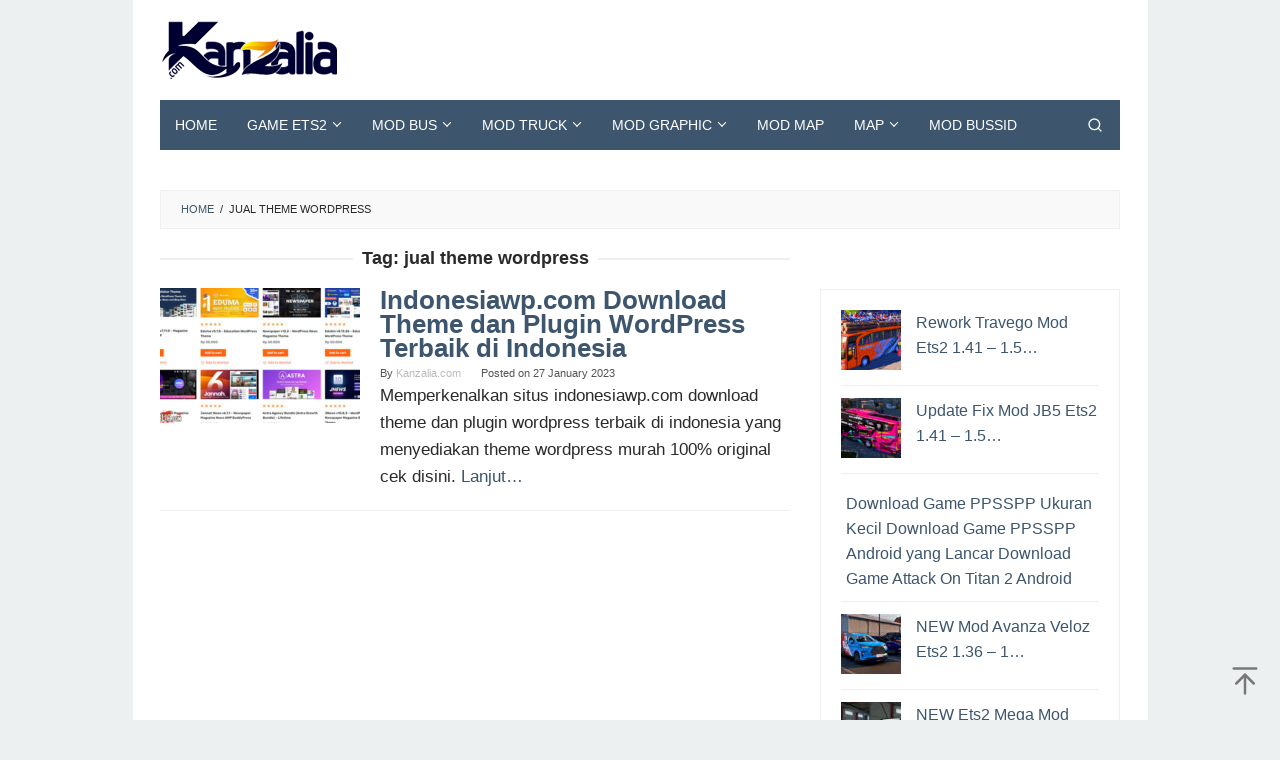

--- FILE ---
content_type: text/html; charset=UTF-8
request_url: https://kanzalia.com/tag/jual-theme-wordpress/
body_size: 21266
content:
<!DOCTYPE html>
<html lang="en-GB" prefix="og: https://ogp.me/ns#">
<head itemscope="itemscope" itemtype="https://schema.org/WebSite"><meta charset="UTF-8"><script>if(navigator.userAgent.match(/MSIE|Internet Explorer/i)||navigator.userAgent.match(/Trident\/7\..*?rv:11/i)){var href=document.location.href;if(!href.match(/[?&]nowprocket/)){if(href.indexOf("?")==-1){if(href.indexOf("#")==-1){document.location.href=href+"?nowprocket=1"}else{document.location.href=href.replace("#","?nowprocket=1#")}}else{if(href.indexOf("#")==-1){document.location.href=href+"&nowprocket=1"}else{document.location.href=href.replace("#","&nowprocket=1#")}}}}</script><script>(()=>{class RocketLazyLoadScripts{constructor(){this.v="2.0.3",this.userEvents=["keydown","keyup","mousedown","mouseup","mousemove","mouseover","mouseenter","mouseout","mouseleave","touchmove","touchstart","touchend","touchcancel","wheel","click","dblclick","input","visibilitychange"],this.attributeEvents=["onblur","onclick","oncontextmenu","ondblclick","onfocus","onmousedown","onmouseenter","onmouseleave","onmousemove","onmouseout","onmouseover","onmouseup","onmousewheel","onscroll","onsubmit"]}async t(){this.i(),this.o(),/iP(ad|hone)/.test(navigator.userAgent)&&this.h(),this.u(),this.l(this),this.m(),this.k(this),this.p(this),this._(),await Promise.all([this.R(),this.L()]),this.lastBreath=Date.now(),this.S(this),this.P(),this.D(),this.O(),this.M(),await this.C(this.delayedScripts.normal),await this.C(this.delayedScripts.defer),await this.C(this.delayedScripts.async),this.F("domReady"),await this.T(),await this.j(),await this.I(),this.F("windowLoad"),await this.A(),window.dispatchEvent(new Event("rocket-allScriptsLoaded")),this.everythingLoaded=!0,this.lastTouchEnd&&await new Promise((t=>setTimeout(t,500-Date.now()+this.lastTouchEnd))),this.H(),this.F("all"),this.U(),this.W()}i(){this.CSPIssue=sessionStorage.getItem("rocketCSPIssue"),document.addEventListener("securitypolicyviolation",(t=>{this.CSPIssue||"script-src-elem"!==t.violatedDirective||"data"!==t.blockedURI||(this.CSPIssue=!0,sessionStorage.setItem("rocketCSPIssue",!0))}),{isRocket:!0})}o(){window.addEventListener("pageshow",(t=>{this.persisted=t.persisted,this.realWindowLoadedFired=!0}),{isRocket:!0}),window.addEventListener("pagehide",(()=>{this.onFirstUserAction=null}),{isRocket:!0})}h(){let t;function e(e){t=e}window.addEventListener("touchstart",e,{isRocket:!0}),window.addEventListener("touchend",(function i(o){Math.abs(o.changedTouches[0].pageX-t.changedTouches[0].pageX)<10&&Math.abs(o.changedTouches[0].pageY-t.changedTouches[0].pageY)<10&&o.timeStamp-t.timeStamp<200&&(o.target.dispatchEvent(new PointerEvent("click",{target:o.target,bubbles:!0,cancelable:!0,detail:1})),event.preventDefault(),window.removeEventListener("touchstart",e,{isRocket:!0}),window.removeEventListener("touchend",i,{isRocket:!0}))}),{isRocket:!0})}q(t){this.userActionTriggered||("mousemove"!==t.type||this.firstMousemoveIgnored?"keyup"===t.type||"mouseover"===t.type||"mouseout"===t.type||(this.userActionTriggered=!0,this.onFirstUserAction&&this.onFirstUserAction()):this.firstMousemoveIgnored=!0),"click"===t.type&&t.preventDefault(),this.savedUserEvents.length>0&&(t.stopPropagation(),t.stopImmediatePropagation()),"touchstart"===this.lastEvent&&"touchend"===t.type&&(this.lastTouchEnd=Date.now()),"click"===t.type&&(this.lastTouchEnd=0),this.lastEvent=t.type,this.savedUserEvents.push(t)}u(){this.savedUserEvents=[],this.userEventHandler=this.q.bind(this),this.userEvents.forEach((t=>window.addEventListener(t,this.userEventHandler,{passive:!1,isRocket:!0})))}U(){this.userEvents.forEach((t=>window.removeEventListener(t,this.userEventHandler,{passive:!1,isRocket:!0}))),this.savedUserEvents.forEach((t=>{t.target.dispatchEvent(new window[t.constructor.name](t.type,t))}))}m(){this.eventsMutationObserver=new MutationObserver((t=>{const e="return false";for(const i of t){if("attributes"===i.type){const t=i.target.getAttribute(i.attributeName);t&&t!==e&&(i.target.setAttribute("data-rocket-"+i.attributeName,t),i.target["rocket"+i.attributeName]=new Function("event",t),i.target.setAttribute(i.attributeName,e))}"childList"===i.type&&i.addedNodes.forEach((t=>{if(t.nodeType===Node.ELEMENT_NODE)for(const i of t.attributes)this.attributeEvents.includes(i.name)&&i.value&&""!==i.value&&(t.setAttribute("data-rocket-"+i.name,i.value),t["rocket"+i.name]=new Function("event",i.value),t.setAttribute(i.name,e))}))}})),this.eventsMutationObserver.observe(document,{subtree:!0,childList:!0,attributeFilter:this.attributeEvents})}H(){this.eventsMutationObserver.disconnect(),this.attributeEvents.forEach((t=>{document.querySelectorAll("[data-rocket-"+t+"]").forEach((e=>{e.setAttribute(t,e.getAttribute("data-rocket-"+t)),e.removeAttribute("data-rocket-"+t)}))}))}k(t){Object.defineProperty(HTMLElement.prototype,"onclick",{get(){return this.rocketonclick||null},set(e){this.rocketonclick=e,this.setAttribute(t.everythingLoaded?"onclick":"data-rocket-onclick","this.rocketonclick(event)")}})}S(t){function e(e,i){let o=e[i];e[i]=null,Object.defineProperty(e,i,{get:()=>o,set(s){t.everythingLoaded?o=s:e["rocket"+i]=o=s}})}e(document,"onreadystatechange"),e(window,"onload"),e(window,"onpageshow");try{Object.defineProperty(document,"readyState",{get:()=>t.rocketReadyState,set(e){t.rocketReadyState=e},configurable:!0}),document.readyState="loading"}catch(t){console.log("WPRocket DJE readyState conflict, bypassing")}}l(t){this.originalAddEventListener=EventTarget.prototype.addEventListener,this.originalRemoveEventListener=EventTarget.prototype.removeEventListener,this.savedEventListeners=[],EventTarget.prototype.addEventListener=function(e,i,o){o&&o.isRocket||!t.B(e,this)&&!t.userEvents.includes(e)||t.B(e,this)&&!t.userActionTriggered||e.startsWith("rocket-")||t.everythingLoaded?t.originalAddEventListener.call(this,e,i,o):t.savedEventListeners.push({target:this,remove:!1,type:e,func:i,options:o})},EventTarget.prototype.removeEventListener=function(e,i,o){o&&o.isRocket||!t.B(e,this)&&!t.userEvents.includes(e)||t.B(e,this)&&!t.userActionTriggered||e.startsWith("rocket-")||t.everythingLoaded?t.originalRemoveEventListener.call(this,e,i,o):t.savedEventListeners.push({target:this,remove:!0,type:e,func:i,options:o})}}F(t){"all"===t&&(EventTarget.prototype.addEventListener=this.originalAddEventListener,EventTarget.prototype.removeEventListener=this.originalRemoveEventListener),this.savedEventListeners=this.savedEventListeners.filter((e=>{let i=e.type,o=e.target||window;return"domReady"===t&&"DOMContentLoaded"!==i&&"readystatechange"!==i||("windowLoad"===t&&"load"!==i&&"readystatechange"!==i&&"pageshow"!==i||(this.B(i,o)&&(i="rocket-"+i),e.remove?o.removeEventListener(i,e.func,e.options):o.addEventListener(i,e.func,e.options),!1))}))}p(t){let e;function i(e){return t.everythingLoaded?e:e.split(" ").map((t=>"load"===t||t.startsWith("load.")?"rocket-jquery-load":t)).join(" ")}function o(o){function s(e){const s=o.fn[e];o.fn[e]=o.fn.init.prototype[e]=function(){return this[0]===window&&t.userActionTriggered&&("string"==typeof arguments[0]||arguments[0]instanceof String?arguments[0]=i(arguments[0]):"object"==typeof arguments[0]&&Object.keys(arguments[0]).forEach((t=>{const e=arguments[0][t];delete arguments[0][t],arguments[0][i(t)]=e}))),s.apply(this,arguments),this}}if(o&&o.fn&&!t.allJQueries.includes(o)){const e={DOMContentLoaded:[],"rocket-DOMContentLoaded":[]};for(const t in e)document.addEventListener(t,(()=>{e[t].forEach((t=>t()))}),{isRocket:!0});o.fn.ready=o.fn.init.prototype.ready=function(i){function s(){parseInt(o.fn.jquery)>2?setTimeout((()=>i.bind(document)(o))):i.bind(document)(o)}return t.realDomReadyFired?!t.userActionTriggered||t.fauxDomReadyFired?s():e["rocket-DOMContentLoaded"].push(s):e.DOMContentLoaded.push(s),o([])},s("on"),s("one"),s("off"),t.allJQueries.push(o)}e=o}t.allJQueries=[],o(window.jQuery),Object.defineProperty(window,"jQuery",{get:()=>e,set(t){o(t)}})}P(){const t=new Map;document.write=document.writeln=function(e){const i=document.currentScript,o=document.createRange(),s=i.parentElement;let n=t.get(i);void 0===n&&(n=i.nextSibling,t.set(i,n));const c=document.createDocumentFragment();o.setStart(c,0),c.appendChild(o.createContextualFragment(e)),s.insertBefore(c,n)}}async R(){return new Promise((t=>{this.userActionTriggered?t():this.onFirstUserAction=t}))}async L(){return new Promise((t=>{document.addEventListener("DOMContentLoaded",(()=>{this.realDomReadyFired=!0,t()}),{isRocket:!0})}))}async I(){return this.realWindowLoadedFired?Promise.resolve():new Promise((t=>{window.addEventListener("load",t,{isRocket:!0})}))}M(){this.pendingScripts=[];this.scriptsMutationObserver=new MutationObserver((t=>{for(const e of t)e.addedNodes.forEach((t=>{"SCRIPT"!==t.tagName||t.noModule||t.isWPRocket||this.pendingScripts.push({script:t,promise:new Promise((e=>{const i=()=>{const i=this.pendingScripts.findIndex((e=>e.script===t));i>=0&&this.pendingScripts.splice(i,1),e()};t.addEventListener("load",i,{isRocket:!0}),t.addEventListener("error",i,{isRocket:!0}),setTimeout(i,1e3)}))})}))})),this.scriptsMutationObserver.observe(document,{childList:!0,subtree:!0})}async j(){await this.J(),this.pendingScripts.length?(await this.pendingScripts[0].promise,await this.j()):this.scriptsMutationObserver.disconnect()}D(){this.delayedScripts={normal:[],async:[],defer:[]},document.querySelectorAll("script[type$=rocketlazyloadscript]").forEach((t=>{t.hasAttribute("data-rocket-src")?t.hasAttribute("async")&&!1!==t.async?this.delayedScripts.async.push(t):t.hasAttribute("defer")&&!1!==t.defer||"module"===t.getAttribute("data-rocket-type")?this.delayedScripts.defer.push(t):this.delayedScripts.normal.push(t):this.delayedScripts.normal.push(t)}))}async _(){await this.L();let t=[];document.querySelectorAll("script[type$=rocketlazyloadscript][data-rocket-src]").forEach((e=>{let i=e.getAttribute("data-rocket-src");if(i&&!i.startsWith("data:")){i.startsWith("//")&&(i=location.protocol+i);try{const o=new URL(i).origin;o!==location.origin&&t.push({src:o,crossOrigin:e.crossOrigin||"module"===e.getAttribute("data-rocket-type")})}catch(t){}}})),t=[...new Map(t.map((t=>[JSON.stringify(t),t]))).values()],this.N(t,"preconnect")}async $(t){if(await this.G(),!0!==t.noModule||!("noModule"in HTMLScriptElement.prototype))return new Promise((e=>{let i;function o(){(i||t).setAttribute("data-rocket-status","executed"),e()}try{if(navigator.userAgent.includes("Firefox/")||""===navigator.vendor||this.CSPIssue)i=document.createElement("script"),[...t.attributes].forEach((t=>{let e=t.nodeName;"type"!==e&&("data-rocket-type"===e&&(e="type"),"data-rocket-src"===e&&(e="src"),i.setAttribute(e,t.nodeValue))})),t.text&&(i.text=t.text),t.nonce&&(i.nonce=t.nonce),i.hasAttribute("src")?(i.addEventListener("load",o,{isRocket:!0}),i.addEventListener("error",(()=>{i.setAttribute("data-rocket-status","failed-network"),e()}),{isRocket:!0}),setTimeout((()=>{i.isConnected||e()}),1)):(i.text=t.text,o()),i.isWPRocket=!0,t.parentNode.replaceChild(i,t);else{const i=t.getAttribute("data-rocket-type"),s=t.getAttribute("data-rocket-src");i?(t.type=i,t.removeAttribute("data-rocket-type")):t.removeAttribute("type"),t.addEventListener("load",o,{isRocket:!0}),t.addEventListener("error",(i=>{this.CSPIssue&&i.target.src.startsWith("data:")?(console.log("WPRocket: CSP fallback activated"),t.removeAttribute("src"),this.$(t).then(e)):(t.setAttribute("data-rocket-status","failed-network"),e())}),{isRocket:!0}),s?(t.fetchPriority="high",t.removeAttribute("data-rocket-src"),t.src=s):t.src="data:text/javascript;base64,"+window.btoa(unescape(encodeURIComponent(t.text)))}}catch(i){t.setAttribute("data-rocket-status","failed-transform"),e()}}));t.setAttribute("data-rocket-status","skipped")}async C(t){const e=t.shift();return e?(e.isConnected&&await this.$(e),this.C(t)):Promise.resolve()}O(){this.N([...this.delayedScripts.normal,...this.delayedScripts.defer,...this.delayedScripts.async],"preload")}N(t,e){this.trash=this.trash||[];let i=!0;var o=document.createDocumentFragment();t.forEach((t=>{const s=t.getAttribute&&t.getAttribute("data-rocket-src")||t.src;if(s&&!s.startsWith("data:")){const n=document.createElement("link");n.href=s,n.rel=e,"preconnect"!==e&&(n.as="script",n.fetchPriority=i?"high":"low"),t.getAttribute&&"module"===t.getAttribute("data-rocket-type")&&(n.crossOrigin=!0),t.crossOrigin&&(n.crossOrigin=t.crossOrigin),t.integrity&&(n.integrity=t.integrity),t.nonce&&(n.nonce=t.nonce),o.appendChild(n),this.trash.push(n),i=!1}})),document.head.appendChild(o)}W(){this.trash.forEach((t=>t.remove()))}async T(){try{document.readyState="interactive"}catch(t){}this.fauxDomReadyFired=!0;try{await this.G(),document.dispatchEvent(new Event("rocket-readystatechange")),await this.G(),document.rocketonreadystatechange&&document.rocketonreadystatechange(),await this.G(),document.dispatchEvent(new Event("rocket-DOMContentLoaded")),await this.G(),window.dispatchEvent(new Event("rocket-DOMContentLoaded"))}catch(t){console.error(t)}}async A(){try{document.readyState="complete"}catch(t){}try{await this.G(),document.dispatchEvent(new Event("rocket-readystatechange")),await this.G(),document.rocketonreadystatechange&&document.rocketonreadystatechange(),await this.G(),window.dispatchEvent(new Event("rocket-load")),await this.G(),window.rocketonload&&window.rocketonload(),await this.G(),this.allJQueries.forEach((t=>t(window).trigger("rocket-jquery-load"))),await this.G();const t=new Event("rocket-pageshow");t.persisted=this.persisted,window.dispatchEvent(t),await this.G(),window.rocketonpageshow&&window.rocketonpageshow({persisted:this.persisted})}catch(t){console.error(t)}}async G(){Date.now()-this.lastBreath>45&&(await this.J(),this.lastBreath=Date.now())}async J(){return document.hidden?new Promise((t=>setTimeout(t))):new Promise((t=>requestAnimationFrame(t)))}B(t,e){return e===document&&"readystatechange"===t||(e===document&&"DOMContentLoaded"===t||(e===window&&"DOMContentLoaded"===t||(e===window&&"load"===t||e===window&&"pageshow"===t)))}static run(){(new RocketLazyLoadScripts).t()}}RocketLazyLoadScripts.run()})();</script>

<meta name="viewport" content="width=device-width, initial-scale=1">
<link rel="profile" href="http://gmpg.org/xfn/11">

<style>
#wpadminbar #wp-admin-bar-wccp_free_top_button .ab-icon:before {
	content: "\f160";
	color: #02CA02;
	top: 3px;
}
#wpadminbar #wp-admin-bar-wccp_free_top_button .ab-icon {
	transform: rotate(45deg);
}
</style>
	<style>img:is([sizes="auto" i], [sizes^="auto," i]) { contain-intrinsic-size: 3000px 1500px }</style>
	
<!-- Search Engine Optimization by Rank Math - https://rankmath.com/ -->
<title>jual theme wordpress - Kanzalia.com</title>
<meta name="robots" content="follow, index, max-snippet:-1, max-video-preview:-1, max-image-preview:large"/>
<link rel="canonical" href="https://kanzalia.com/tag/jual-theme-wordpress/" />
<meta property="og:locale" content="en_GB" />
<meta property="og:type" content="article" />
<meta property="og:title" content="jual theme wordpress - Kanzalia.com" />
<meta property="og:url" content="https://kanzalia.com/tag/jual-theme-wordpress/" />
<meta property="og:site_name" content="Kanzalia.com" />
<meta property="article:publisher" content="https://www.facebook.com/kanzalia.zahirah" />
<meta property="og:image" content="https://kanzalia.com/wp-content/uploads/2021/04/opengraph.jpg" />
<meta property="og:image:secure_url" content="https://kanzalia.com/wp-content/uploads/2021/04/opengraph.jpg" />
<meta property="og:image:width" content="1200" />
<meta property="og:image:height" content="630" />
<meta property="og:image:alt" content="Mod Ets2 Indonesia" />
<meta property="og:image:type" content="image/jpeg" />
<meta name="twitter:card" content="summary_large_image" />
<meta name="twitter:title" content="jual theme wordpress - Kanzalia.com" />
<meta name="twitter:image" content="https://kanzalia.com/wp-content/uploads/2021/04/opengraph.jpg" />
<meta name="twitter:label1" content="Posts" />
<meta name="twitter:data1" content="1" />
<script type="application/ld+json" class="rank-math-schema">{"@context":"https://schema.org","@graph":[{"@type":"Person","@id":"https://kanzalia.com/#person","name":"Kanzalia.com","url":"https://kanzalia.com","sameAs":["https://www.facebook.com/kanzalia.zahirah"]},{"@type":"WebSite","@id":"https://kanzalia.com/#website","url":"https://kanzalia.com","name":"Kanzalia.com","publisher":{"@id":"https://kanzalia.com/#person"},"inLanguage":"en-GB"},{"@type":"CollectionPage","@id":"https://kanzalia.com/tag/jual-theme-wordpress/#webpage","url":"https://kanzalia.com/tag/jual-theme-wordpress/","name":"jual theme wordpress - Kanzalia.com","isPartOf":{"@id":"https://kanzalia.com/#website"},"inLanguage":"en-GB"}]}</script>
<!-- /Rank Math WordPress SEO plugin -->

<link rel='dns-prefetch' href='//platform-api.sharethis.com' />
<link rel='dns-prefetch' href='//www.googletagmanager.com' />
<link rel='dns-prefetch' href='//pagead2.googlesyndication.com' />

<link rel="alternate" type="application/rss+xml" title="Kanzalia.com &raquo; Feed" href="https://kanzalia.com/feed/" />
<link rel="alternate" type="application/rss+xml" title="Kanzalia.com &raquo; Comments Feed" href="https://kanzalia.com/comments/feed/" />
<link rel="alternate" type="application/rss+xml" title="Kanzalia.com &raquo; jual theme wordpress Tag Feed" href="https://kanzalia.com/tag/jual-theme-wordpress/feed/" />
<link data-minify="1" rel='stylesheet' id='idblog-core-css' href='https://kanzalia.com/wp-content/cache/min/1/wp-content/plugins/idblog-core/css/idblog-core.css?ver=1757380820' type='text/css' media='all' />
<style id='idblog-core-inline-css' type='text/css'>
.gmr-ab-authorname span.uname a{color:#222222 !important;}.gmr-ab-desc {color:#aaaaaa !important;}.gmr-ab-web a{color:#dddddd !important;}
</style>
<link data-minify="1" rel='stylesheet' id='superfast-style-css' href='https://kanzalia.com/wp-content/cache/min/1/wp-content/themes/superfast/style.css?ver=1757380820' type='text/css' media='all' />
<style id='superfast-style-inline-css' type='text/css'>
body{color:#2a2a2a;font-family:"Helvetica Neue",sans-serif;font-weight:500;font-size:17px;}kbd,a.button:hover,button:hover,.button:hover,button.button:hover,input[type="button"]:hover,input[type="reset"]:hover,input[type="submit"]:hover,a.button:focus,button:focus,.button:focus,button.button:focus,input[type="button"]:focus,input[type="reset"]:focus,input[type="submit"]:focus,a.button:active,button:active,.button:active,button.button:active,input[type="button"]:active,input[type="reset"]:active,input[type="submit"]:active,.tagcloud a:hover,.tagcloud a:focus,.tagcloud a:active{background-color:#3d566e;}a,a:hover,a:focus,a:active{color:#3d566e;}ul.page-numbers li span.page-numbers,ul.page-numbers li a:hover,.page-links a .page-link-number:hover,a.button,button,.button,button.button,input[type="button"],input[type="reset"],input[type="submit"],.tagcloud a,.sticky .gmr-box-content,.gmr-theme div.sharedaddy h3.sd-title:before,.gmr-theme div.idblog-related-post h3.related-title:before,.idblog-social-share h3:before,.bypostauthor > .comment-body{border-color:#3d566e;}.site-header{background-size:auto;background-repeat:repeat;background-position:center top;background-attachment:fixed;background-color:#ffffff;}.site-title a{color:#a5291b;}.site-description{color:#999999;}.gmr-logo{margin-top:1px;}.gmr-menuwrap{background-color:#3d566e;}#gmr-responsive-menu,.gmr-mainmenu #primary-menu > li > a,.gmr-mainmenu #primary-menu > li > button{color:#ffffff;}.gmr-mainmenu #primary-menu > li.menu-border > a span,.gmr-mainmenu #primary-menu > li.page_item_has_children > a:after,.gmr-mainmenu #primary-menu > li.menu-item-has-children > a:after,.gmr-mainmenu #primary-menu .sub-menu > li.page_item_has_children > a:after,.gmr-mainmenu #primary-menu .sub-menu > li.menu-item-has-children > a:after,.gmr-mainmenu #primary-menu .children > li.page_item_has_children > a:after,.gmr-mainmenu #primary-menu .children > li.menu-item-has-children > a:after{border-color:#ffffff;}#gmr-responsive-menu:hover,.gmr-mainmenu #primary-menu > li:hover > a,.gmr-mainmenu #primary-menu > li.current-menu-item > a,.gmr-mainmenu #primary-menu > li.current-menu-ancestor > a,.gmr-mainmenu #primary-menu > li.current_page_item > a,.gmr-mainmenu #primary-menu > li.current_page_ancestor > a,.gmr-mainmenu #primary-menu > li > button:hover{color:#000000;}.gmr-mainmenu #primary-menu > li.menu-border:hover > a span,.gmr-mainmenu #primary-menu > li.menu-border.current-menu-item > a span,.gmr-mainmenu #primary-menu > li.menu-border.current-menu-ancestor > a span,.gmr-mainmenu #primary-menu > li.menu-border.current_page_item > a span,.gmr-mainmenu #primary-menu > li.menu-border.current_page_ancestor > a span,.gmr-mainmenu #primary-menu > li.page_item_has_children:hover > a:after,.gmr-mainmenu #primary-menu > li.menu-item-has-children:hover > a:after{border-color:#000000;}.gmr-mainmenu #primary-menu > li:hover > a,.gmr-mainmenu #primary-menu > li.current-menu-item > a,.gmr-mainmenu #primary-menu > li.current-menu-ancestor > a,.gmr-mainmenu #primary-menu > li.current_page_item > a,.gmr-mainmenu #primary-menu > li.current_page_ancestor > a{background-color:#3d566e;}.gmr-secondmenuwrap{background-color:#f6f4f1;}#gmr-secondaryresponsive-menu,.gmr-secondmenu #primary-menu > li > a,.gmr-social-icon ul > li > a{color:#333333;}.gmr-secondmenu #primary-menu > li.menu-border > a span,.gmr-secondmenu #primary-menu > li.page_item_has_children > a:after,.gmr-secondmenu #primary-menu > li.menu-item-has-children > a:after,.gmr-secondmenu #primary-menu .sub-menu > li.page_item_has_children > a:after,.gmr-secondmenu #primary-menu .sub-menu > li.menu-item-has-children > a:after,.gmr-secondmenu #primary-menu .children > li.page_item_has_children > a:after,.gmr-secondmenu #primary-menu .children > li.menu-item-has-children > a:after{border-color:#333333;}#gmr-secondaryresponsive-menu:hover,.gmr-secondmenu #primary-menu > li:hover > a,.gmr-secondmenu #primary-menu .current-menu-item > a,.gmr-secondmenu #primary-menu .current-menu-ancestor > a,.gmr-secondmenu #primary-menu .current_page_item > a,.gmr-secondmenu #primary-menu .current_page_ancestor > a,.gmr-social-icon ul > li > a:hover{color:#a5291b;}.gmr-secondmenu #primary-menu > li.menu-border:hover > a span,.gmr-secondmenu #primary-menu > li.menu-border.current-menu-item > a span,.gmr-secondmenu #primary-menu > li.menu-border.current-menu-ancestor > a span,.gmr-secondmenu #primary-menu > li.menu-border.current_page_item > a span,.gmr-secondmenu #primary-menu > li.menu-border.current_page_ancestor > a span,.gmr-secondmenu #primary-menu > li.page_item_has_children:hover > a:after,.gmr-secondmenu #primary-menu > li.menu-item-has-children:hover > a:after{border-color:#a5291b;}.gmr-content,.top-header{background-color:#fff;}h1,h2,h3,h4,h5,h6,.h1,.h2,.h3,.h4,.h5,.h6,.site-title,#gmr-responsive-menu,#primary-menu > li > a{font-family:"Helvetica Neue",sans-serif;}h1{font-size:30px;}h2{font-size:26px;}h3{font-size:20px;}h4{font-size:18px;}h5{font-size:16px;}h6{font-size:14px;}.widget-footer{background-color:#3d566e;color:#ecf0f1;}.widget-footer a{color:#f39c12;}.widget-footer a:hover{color:#f1c40f;}.site-footer{background-color:#2c3e50;color:#000000;}.site-footer a{color:#ffffff;}.site-footer a:hover{color:#000000;}
</style>
<style id='rocket-lazyload-inline-css' type='text/css'>
.rll-youtube-player{position:relative;padding-bottom:56.23%;height:0;overflow:hidden;max-width:100%;}.rll-youtube-player:focus-within{outline: 2px solid currentColor;outline-offset: 5px;}.rll-youtube-player iframe{position:absolute;top:0;left:0;width:100%;height:100%;z-index:100;background:0 0}.rll-youtube-player img{bottom:0;display:block;left:0;margin:auto;max-width:100%;width:100%;position:absolute;right:0;top:0;border:none;height:auto;-webkit-transition:.4s all;-moz-transition:.4s all;transition:.4s all}.rll-youtube-player img:hover{-webkit-filter:brightness(75%)}.rll-youtube-player .play{height:100%;width:100%;left:0;top:0;position:absolute;background:url(https://kanzalia.com/wp-content/plugins/wp-rocket/assets/img/youtube.png) no-repeat center;background-color: transparent !important;cursor:pointer;border:none;}
</style>
<script type="rocketlazyloadscript" data-rocket-type="text/javascript" data-rocket-src="https://kanzalia.com/wp-includes/js/jquery/jquery.min.js?ver=3.7.1" id="jquery-core-js" data-rocket-defer defer></script>
<script type="rocketlazyloadscript" data-rocket-type="text/javascript" data-rocket-src="https://kanzalia.com/wp-includes/js/jquery/jquery-migrate.min.js?ver=3.4.1" id="jquery-migrate-js" data-rocket-defer defer></script>
<script type="rocketlazyloadscript" data-rocket-type="text/javascript" id="jquery-js-after">window.addEventListener('DOMContentLoaded', function() {
/* <![CDATA[ */
jQuery(document).ready(function() {
	jQuery(".636858d8dbcdb51f5be1b5fdff976fc2").click(function() {
		jQuery.post(
			"https://kanzalia.com/wp-admin/admin-ajax.php", {
				"action": "quick_adsense_onpost_ad_click",
				"quick_adsense_onpost_ad_index": jQuery(this).attr("data-index"),
				"quick_adsense_nonce": "744df0867e",
			}, function(response) { }
		);
	});
});
/* ]]> */
});</script>
<script type="rocketlazyloadscript" data-minify="1" data-rocket-type="text/javascript" data-rocket-src="https://kanzalia.com/wp-content/cache/min/1/js/sharethis.js?ver=1757380820" id="simple-share-buttons-adder-mu-js" data-rocket-defer defer></script>

<!-- Google tag (gtag.js) snippet added by Site Kit -->
<!-- Google Analytics snippet added by Site Kit -->
<script type="rocketlazyloadscript" data-rocket-type="text/javascript" data-rocket-src="https://www.googletagmanager.com/gtag/js?id=G-NWMSVYLZZH" id="google_gtagjs-js" async></script>
<script type="rocketlazyloadscript" data-rocket-type="text/javascript" id="google_gtagjs-js-after">
/* <![CDATA[ */
window.dataLayer = window.dataLayer || [];function gtag(){dataLayer.push(arguments);}
gtag("set","linker",{"domains":["kanzalia.com"]});
gtag("js", new Date());
gtag("set", "developer_id.dZTNiMT", true);
gtag("config", "G-NWMSVYLZZH");
/* ]]> */
</script>
<script type="rocketlazyloadscript" data-minify="1" data-rocket-type="text/javascript" data-rocket-src="https://kanzalia.com/wp-content/cache/min/1/wp-content/uploads/hm_custom_css_js/custom.js?ver=1757380820" id="hm_custom_js-js" data-rocket-defer defer></script>
<link rel="https://api.w.org/" href="https://kanzalia.com/wp-json/" /><link rel="alternate" title="JSON" type="application/json" href="https://kanzalia.com/wp-json/wp/v2/tags/4634" /><link rel="EditURI" type="application/rsd+xml" title="RSD" href="https://kanzalia.com/xmlrpc.php?rsd" />

<meta name="generator" content="Site Kit by Google 1.162.1" /><script type="rocketlazyloadscript" async data-rocket-src="https://pagead2.googlesyndication.com/pagead/js/adsbygoogle.js?client=ca-pub-7418199738286529"
     crossorigin="anonymous"></script><script type="rocketlazyloadscript" id="wpcp_disable_selection" data-rocket-type="text/javascript">
var image_save_msg='You are not allowed to save images!';
	var no_menu_msg='Context Menu disabled!';
	var smessage = "Content is protected !!";

function disableEnterKey(e)
{
	var elemtype = e.target.tagName;
	
	elemtype = elemtype.toUpperCase();
	
	if (elemtype == "TEXT" || elemtype == "TEXTAREA" || elemtype == "INPUT" || elemtype == "PASSWORD" || elemtype == "SELECT" || elemtype == "OPTION" || elemtype == "EMBED")
	{
		elemtype = 'TEXT';
	}
	
	if (e.ctrlKey){
     var key;
     if(window.event)
          key = window.event.keyCode;     //IE
     else
          key = e.which;     //firefox (97)
    //if (key != 17) alert(key);
     if (elemtype!= 'TEXT' && (key == 97 || key == 65 || key == 67 || key == 99 || key == 88 || key == 120 || key == 26 || key == 85  || key == 86 || key == 83 || key == 43 || key == 73))
     {
		if(wccp_free_iscontenteditable(e)) return true;
		show_wpcp_message('You are not allowed to copy content or view source');
		return false;
     }else
     	return true;
     }
}


/*For contenteditable tags*/
function wccp_free_iscontenteditable(e)
{
	var e = e || window.event; // also there is no e.target property in IE. instead IE uses window.event.srcElement
  	
	var target = e.target || e.srcElement;

	var elemtype = e.target.nodeName;
	
	elemtype = elemtype.toUpperCase();
	
	var iscontenteditable = "false";
		
	if(typeof target.getAttribute!="undefined" ) iscontenteditable = target.getAttribute("contenteditable"); // Return true or false as string
	
	var iscontenteditable2 = false;
	
	if(typeof target.isContentEditable!="undefined" ) iscontenteditable2 = target.isContentEditable; // Return true or false as boolean

	if(target.parentElement.isContentEditable) iscontenteditable2 = true;
	
	if (iscontenteditable == "true" || iscontenteditable2 == true)
	{
		if(typeof target.style!="undefined" ) target.style.cursor = "text";
		
		return true;
	}
}

////////////////////////////////////
function disable_copy(e)
{	
	var e = e || window.event; // also there is no e.target property in IE. instead IE uses window.event.srcElement
	
	var elemtype = e.target.tagName;
	
	elemtype = elemtype.toUpperCase();
	
	if (elemtype == "TEXT" || elemtype == "TEXTAREA" || elemtype == "INPUT" || elemtype == "PASSWORD" || elemtype == "SELECT" || elemtype == "OPTION" || elemtype == "EMBED")
	{
		elemtype = 'TEXT';
	}
	
	if(wccp_free_iscontenteditable(e)) return true;
	
	var isSafari = /Safari/.test(navigator.userAgent) && /Apple Computer/.test(navigator.vendor);
	
	var checker_IMG = '';
	if (elemtype == "IMG" && checker_IMG == 'checked' && e.detail >= 2) {show_wpcp_message(alertMsg_IMG);return false;}
	if (elemtype != "TEXT")
	{
		if (smessage !== "" && e.detail == 2)
			show_wpcp_message(smessage);
		
		if (isSafari)
			return true;
		else
			return false;
	}	
}

//////////////////////////////////////////
function disable_copy_ie()
{
	var e = e || window.event;
	var elemtype = window.event.srcElement.nodeName;
	elemtype = elemtype.toUpperCase();
	if(wccp_free_iscontenteditable(e)) return true;
	if (elemtype == "IMG") {show_wpcp_message(alertMsg_IMG);return false;}
	if (elemtype != "TEXT" && elemtype != "TEXTAREA" && elemtype != "INPUT" && elemtype != "PASSWORD" && elemtype != "SELECT" && elemtype != "OPTION" && elemtype != "EMBED")
	{
		return false;
	}
}	
function reEnable()
{
	return true;
}
document.onkeydown = disableEnterKey;
document.onselectstart = disable_copy_ie;
if(navigator.userAgent.indexOf('MSIE')==-1)
{
	document.onmousedown = disable_copy;
	document.onclick = reEnable;
}
function disableSelection(target)
{
    //For IE This code will work
    if (typeof target.onselectstart!="undefined")
    target.onselectstart = disable_copy_ie;
    
    //For Firefox This code will work
    else if (typeof target.style.MozUserSelect!="undefined")
    {target.style.MozUserSelect="none";}
    
    //All other  (ie: Opera) This code will work
    else
    target.onmousedown=function(){return false}
    target.style.cursor = "default";
}
//Calling the JS function directly just after body load
window.onload = function(){disableSelection(document.body);};

//////////////////special for safari Start////////////////
var onlongtouch;
var timer;
var touchduration = 1000; //length of time we want the user to touch before we do something

var elemtype = "";
function touchstart(e) {
	var e = e || window.event;
  // also there is no e.target property in IE.
  // instead IE uses window.event.srcElement
  	var target = e.target || e.srcElement;
	
	elemtype = window.event.srcElement.nodeName;
	
	elemtype = elemtype.toUpperCase();
	
	if(!wccp_pro_is_passive()) e.preventDefault();
	if (!timer) {
		timer = setTimeout(onlongtouch, touchduration);
	}
}

function touchend() {
    //stops short touches from firing the event
    if (timer) {
        clearTimeout(timer);
        timer = null;
    }
	onlongtouch();
}

onlongtouch = function(e) { //this will clear the current selection if anything selected
	
	if (elemtype != "TEXT" && elemtype != "TEXTAREA" && elemtype != "INPUT" && elemtype != "PASSWORD" && elemtype != "SELECT" && elemtype != "EMBED" && elemtype != "OPTION")	
	{
		if (window.getSelection) {
			if (window.getSelection().empty) {  // Chrome
			window.getSelection().empty();
			} else if (window.getSelection().removeAllRanges) {  // Firefox
			window.getSelection().removeAllRanges();
			}
		} else if (document.selection) {  // IE?
			document.selection.empty();
		}
		return false;
	}
};

document.addEventListener("DOMContentLoaded", function(event) { 
    window.addEventListener("touchstart", touchstart, false);
    window.addEventListener("touchend", touchend, false);
});

function wccp_pro_is_passive() {

  var cold = false,
  hike = function() {};

  try {
	  const object1 = {};
  var aid = Object.defineProperty(object1, 'passive', {
  get() {cold = true}
  });
  window.addEventListener('test', hike, aid);
  window.removeEventListener('test', hike, aid);
  } catch (e) {}

  return cold;
}
/*special for safari End*/
</script>
<script type="rocketlazyloadscript" id="wpcp_disable_Right_Click" data-rocket-type="text/javascript">
document.ondragstart = function() { return false;}
	function nocontext(e) {
	   return false;
	}
	document.oncontextmenu = nocontext;
</script>
<style>
.unselectable
{
-moz-user-select:none;
-webkit-user-select:none;
cursor: default;
}
html
{
-webkit-touch-callout: none;
-webkit-user-select: none;
-khtml-user-select: none;
-moz-user-select: none;
-ms-user-select: none;
user-select: none;
-webkit-tap-highlight-color: rgba(0,0,0,0);
}
</style>
<script id="wpcp_css_disable_selection" type="text/javascript">
var e = document.getElementsByTagName('body')[0];
if(e)
{
	e.setAttribute('unselectable',"on");
}
</script>

<!-- Google AdSense meta tags added by Site Kit -->
<meta name="google-adsense-platform-account" content="ca-host-pub-2644536267352236">
<meta name="google-adsense-platform-domain" content="sitekit.withgoogle.com">
<!-- End Google AdSense meta tags added by Site Kit -->

<!-- Google AdSense snippet added by Site Kit -->
<script type="rocketlazyloadscript" data-rocket-type="text/javascript" async="async" data-rocket-src="https://pagead2.googlesyndication.com/pagead/js/adsbygoogle.js?client=ca-pub-7418199738286529&amp;host=ca-host-pub-2644536267352236" crossorigin="anonymous"></script>

<!-- End Google AdSense snippet added by Site Kit -->
<link rel="icon" href="https://kanzalia.com/wp-content/uploads/2020/02/cropped-Kanzalia-Icon-32x32.png" sizes="32x32" />
<link rel="icon" href="https://kanzalia.com/wp-content/uploads/2020/02/cropped-Kanzalia-Icon-192x192.png" sizes="192x192" />
<link rel="apple-touch-icon" href="https://kanzalia.com/wp-content/uploads/2020/02/cropped-Kanzalia-Icon-180x180.png" />
<meta name="msapplication-TileImage" content="https://kanzalia.com/wp-content/uploads/2020/02/cropped-Kanzalia-Icon-270x270.png" />
		<style type="text/css" id="wp-custom-css">
			/*--------------------------------------------------------------
## Menus
--------------------------------------------------------------*/
.gmr-mainmenu {
	margin-top: -0px;
	padding: 0;
	line-height: 30px;
}
.gmr-mainmenu ul {
	list-style:none;
}

/*--------------------------------------------------------------
# Footer
--------------------------------------------------------------*/

.gmr-bgstripes{width:100%;height:4px;overflow:hidden;background:#ffffff}
.gmr-bgstripe{width:5%;height:4px;float:left;}
.gmr-color1{background:#ffffff}
.gmr-color2{background:#ffffff}
.gmr-color3{background:#ffffff}
.gmr-color4{background:#ffffff}
.gmr-color5{background:#ffffff}
.gmr-color6{background:#ffffff}
.gmr-color7{background:#ffffff}
.gmr-color8{background:#ffffff}
.gmr-color9{background:#ffffff}
.gmr-color10{background:#ffffff}
.gmr-color11{background:#ffffff}
.gmr-color12{background:#ffffff}
.gmr-color13{background:#ffffff}
.gmr-color14{background:#ffffff}
.gmr-color15{background:#ffffff}
.gmr-color16{background:#ffffff}
.gmr-color17{background:#ffffff}
.gmr-color18{background:#ffffff}
.gmr-color19{background:#ffffff}
.gmr-color20{background:#ffffff}

#footer-container {
	position: relative;
}
.gmr-box-layout #footer-container {
	margin: 0 auto;
	max-width: 1015px;
}
.widget-footer {
	padding: 30px 0 0 0;
}
.site-footer {
	text-align: right;
	font-family:arial narrow;
		text-transform: uppercase;
		font-weight: 500;
	font-size: 12px;
	padding: 20px 0;
}

/* Change container bootstrap with 1140 same with default elementor width */
@media (max-width:767px) {
	.elementor-column {
		padding-bottom: 20px; 
		padding-left: 20px;
		padding-right: 20px;
	}
}
h2.entry-title {
	font-size: 26px;
	line-height: 24px;
	font-family:arial;
}
h1,
h2,
h3,
h4,
h5,
h6
{font-family: arial;
}
.gmr-metacontent a {
	color: #bbb;
}
.gmr-box-content p {
	word-wrap: break-word;
}

#primary-menu > li > a {
	position: relative;
	display: block;
	padding: 10px 15px;
	text-decoration: none !important;
	text-transform: uppercase;
	font-weight: 500;
	font-size:14px;
	font-family:arial;
}

.widget-title {
    overflow: hidden;
    text-align: left;
	font-size: 22px;
	margin-bottom: 20px;
}

.widget ul {
	margin-top:-5px;
	margin-bottom:-5px;
	padding-left:0;
	list-style:none;
	font-size: 16px;
}
.widget ul.sub-menu,
.widget ul.children {
	margin-top:5px;
	padding-left:20px;
}
.widget li {
	padding:5px 0;
}
.gmr-box-content.gmr-single .entry-header {
	text-align: left;
	position: relative;
	border-bottom: 1px dashed #ecf0f1;
	padding-bottom: 5px;
	margin-bottom: 20px;
}
@media (max-width: 1200px) {
	.gmr-logo {
		text-align: center;
		display:block;
		width:100%;
		margin-bottom: -20px;
	}}

.gmr-box-content {
	position: relative;
	margin-bottom: 20px;
	padding-bottom: 20px;
	border-bottom: 1px solid #ecf0f1;
}
.entry-footer span.cat-links,
.entry-footer span.tags-links {
	margin-right: 20px; font-size:10px;
}

.sticky-ad {
  display: -webkit-box;
  display: -ms-flexbox;
  display: flex;
  -webkit-box-orient: vertical;
  -webkit-box-direction: normal;
  -ms-flex-direction: column;
  flex-direction: column;
  -webkit-box-align: center;
  -ms-flex-align: center;
  align-items: center;
  -webkit-box-pack: center;
  -ms-flex-pack: center;
  justify-content: center;
  overflow: visible;
  position: fixed;
  text-align: center;
  bottom: 0;
  left: 0;
  width: 100%;
  z-index: 999;
  max-height: 104px;
  background-image: none;
  background-color: #fff;
  box-shadow: 0 0 5px 0 rgba(0, 0, 0, 0.2);
  margin-bottom: 0;
  padding-top: 4px;
  transition: all .4s ease-in-out;
    display: none;
    text-align: center;
    bottom: 0;
    left: 0;
    width: 100%;
    z-index: 999;
    max-height: 104px;
    background-image: none;
    background-color: #fff;
    box-shadow: 0 0 5px 0 rgba(0, 0, 0, 0.2);
    margin-bottom: 0;
    padding-top: 4px;
    transition: all .4s ease-in-out;
}

@media only screen and (max-width: 480px) {
.sticky-ad{
    display: flex;
    -webkit-box-orient: vertical;
    -webkit-box-direction: normal;
    -ms-flex-direction: column;
    flex-direction: column;
    -webkit-box-align: center;
    -ms-flex-align: center;
    align-items: center;
    -webkit-box-pack: center;
    -ms-flex-pack: center;
    justify-content: center;
    overflow: visible;
    position: fixed;
    text-align: center;
   }
}

.sticky-ad-close-button {
  position: absolute;
  width: 28px;
@@ -43,6 +49,7 @@
  border-radius: 12px 0 0 0;
  cursor: pointer;
}

.sticky-ad-close-button:before {
  position: absolute;
  content: "";
@@ -60,18 +67,3 @@
:focus {
  outline: 0
}
	


		</style>
		<noscript><style id="rocket-lazyload-nojs-css">.rll-youtube-player, [data-lazy-src]{display:none !important;}</style></noscript><meta name="generator" content="WP Rocket 3.19.1.2" data-wpr-features="wpr_delay_js wpr_defer_js wpr_minify_js wpr_lazyload_images wpr_lazyload_iframes wpr_image_dimensions wpr_minify_css wpr_preload_links wpr_desktop" /></head>

<body class="archive tag tag-jual-theme-wordpress tag-4634 wp-theme-superfast unselectable gmr-theme idtheme kentooz gmr-no-sticky gmr-box-layout hfeed" itemscope="itemscope" itemtype="https://schema.org/WebPage">
<div data-rocket-location-hash="49a99de2ad4eabb16dedb44f7fa62514" class="site inner-wrap" id="site-container">

	<a class="skip-link screen-reader-text" href="#main">Skip to content</a>

	
		
		<header data-rocket-location-hash="f232d755a381c586be443b2f28dd786d" id="masthead" class="site-header" role="banner" itemscope="itemscope" itemtype="https://schema.org/WPHeader">
			
						<div data-rocket-location-hash="40f22408a88335a0945fffe944caafc3" class="container">
					<div class="clearfix gmr-headwrapper">
						<div class="gmr-logomobile"><div class="gmr-logo"><a href="https://kanzalia.com/" class="custom-logo-link" itemprop="url" title="Kanzalia.com"><img width="182" height="59" src="data:image/svg+xml,%3Csvg%20xmlns='http://www.w3.org/2000/svg'%20viewBox='0%200%20182%2059'%3E%3C/svg%3E" alt="Kanzalia.com" title="Kanzalia.com" itemprop="image" data-lazy-src="https://kanzalia.com/wp-content/uploads/2020/02/Kanzalia-dot-com.png" /><noscript><img width="182" height="59" src="https://kanzalia.com/wp-content/uploads/2020/02/Kanzalia-dot-com.png" alt="Kanzalia.com" title="Kanzalia.com" itemprop="image" /></noscript></a></div></div>					</div>
				</div>
					</header><!-- #masthead -->
		<div data-rocket-location-hash="d7413b59990b80b4e2f26f669e15bb99" class="top-header pos-stickymenu">
						<div data-rocket-location-hash="0841f15ebf099eeaba6f2c7f735d0671" class="container">
							<div class="gmr-menuwrap clearfix">
															<div class="close-topnavmenu-wrap"><a id="close-topnavmenu-button" rel="nofollow" href="#"><svg xmlns="http://www.w3.org/2000/svg" xmlns:xlink="http://www.w3.org/1999/xlink" aria-hidden="true" role="img" width="1em" height="1em" preserveAspectRatio="xMidYMid meet" viewBox="0 0 32 32"><path d="M16 2C8.2 2 2 8.2 2 16s6.2 14 14 14s14-6.2 14-14S23.8 2 16 2zm0 26C9.4 28 4 22.6 4 16S9.4 4 16 4s12 5.4 12 12s-5.4 12-12 12z" fill="currentColor"/><path d="M21.4 23L16 17.6L10.6 23L9 21.4l5.4-5.4L9 10.6L10.6 9l5.4 5.4L21.4 9l1.6 1.6l-5.4 5.4l5.4 5.4z" fill="currentColor"/></svg></a></div>
						<a id="gmr-responsive-menu" href="#menus" rel="nofollow">
							<svg xmlns="http://www.w3.org/2000/svg" xmlns:xlink="http://www.w3.org/1999/xlink" aria-hidden="true" role="img" width="1em" height="1em" preserveAspectRatio="xMidYMid meet" viewBox="0 0 24 24"><path d="M3 18h18v-2H3v2zm0-5h18v-2H3v2zm0-7v2h18V6H3z" fill="currentColor"/></svg>MENU						</a>
						<nav id="site-navigation" class="gmr-mainmenu" role="navigation" itemscope="itemscope" itemtype="https://schema.org/SiteNavigationElement">
							<ul id="primary-menu" class="menu"><li id="menu-item-29" class="menu-item menu-item-type-custom menu-item-object-custom menu-item-home menu-item-29"><a href="http://kanzalia.com/" itemprop="url"><span itemprop="name">Home</span></a></li>
<li id="menu-item-2600" class="menu-item menu-item-type-taxonomy menu-item-object-category menu-item-has-children menu-item-2600"><a href="https://kanzalia.com/category/ets2/" title="Download Game Ets2" itemprop="url"><span itemprop="name">Game Ets2</span></a>
<ul class="sub-menu">
	<li id="menu-item-3705" class="menu-item menu-item-type-post_type menu-item-object-post menu-item-3705"><a href="https://kanzalia.com/download-game-ets2-mod-indonesia/" title="Download game ets2 V1.30" itemprop="url"><span itemprop="name">ETS2 V1.30 Full DLC</span></a></li>
	<li id="menu-item-3706" class="menu-item menu-item-type-post_type menu-item-object-post menu-item-3706"><a href="https://kanzalia.com/tutorial-download-game-ets2-v135-full-dlc-gratis/" title="Download Ets2 V1.35 Full DLC" itemprop="url"><span itemprop="name">ETS2 V1.35 Full DLC</span></a></li>
	<li id="menu-item-3703" class="menu-item menu-item-type-post_type menu-item-object-post menu-item-3703"><a href="https://kanzalia.com/download-ets2-v-1-36-full-dlc-70-terbaru/" title="Download Ets2 V 1.36 Full DLC" itemprop="url"><span itemprop="name">ETS2 V 1.36 Full DLC</span></a></li>
	<li id="menu-item-3702" class="menu-item menu-item-type-post_type menu-item-object-post menu-item-3702"><a href="https://kanzalia.com/download-ets2-v137-full-dlc-70-update-terbaru/" title="Download Ets2 V1.37 Full DLC" itemprop="url"><span itemprop="name">ETS2 V1.37 Full DLC</span></a></li>
	<li id="menu-item-4392" class="menu-item menu-item-type-custom menu-item-object-custom menu-item-4392"><a href="https://kanzalia.com/download-ets2-v138-full-dlc/" itemprop="url"><span itemprop="name">ETS2 V1.38 Full DLC</span></a></li>
	<li id="menu-item-5616" class="menu-item menu-item-type-post_type menu-item-object-post menu-item-5616"><a href="https://kanzalia.com/download-ets2-v139-full-dlc/" itemprop="url"><span itemprop="name">ETS2 V1.39 Full DLC</span></a></li>
	<li id="menu-item-6305" class="menu-item menu-item-type-custom menu-item-object-custom menu-item-6305"><a href="https://kanzalia.com/download-game-ets2-v140-full-dlc/" itemprop="url"><span itemprop="name">ETS2 V1.40 FULL DLC</span></a></li>
	<li id="menu-item-7884" class="menu-item menu-item-type-custom menu-item-object-custom menu-item-7884"><a href="https://kanzalia.com/tutorial-cara-convoy-ets2-v1-41/" title="Cara Convoy Ets2" itemprop="url"><span itemprop="name">ETS2 V1.41 CONVOY</span></a></li>
	<li id="menu-item-9885" class="menu-item menu-item-type-custom menu-item-object-custom menu-item-9885"><a href="https://kanzalia.com/free-download-ets2-142-full-dlc/" itemprop="url"><span itemprop="name">ETS2 V1.42 FULL DLC</span></a></li>
	<li id="menu-item-10044" class="menu-item menu-item-type-custom menu-item-object-custom menu-item-10044"><a href="https://kanzalia.com/link-download-ets2-v143-full-dlc/" itemprop="url"><span itemprop="name">ETS2 V1.43 FULL DLC</span></a></li>
	<li id="menu-item-10897" class="menu-item menu-item-type-post_type menu-item-object-post menu-item-10897"><a href="https://kanzalia.com/download-game-ets2-144-full-dlc/" title="Download game ets2 1.44" itemprop="url"><span itemprop="name">ETS2 V1.44 FULL DLC</span></a></li>
	<li id="menu-item-11344" class="menu-item menu-item-type-custom menu-item-object-custom menu-item-11344"><a href="https://kanzalia.com/download-ets2-145-full-dlc/" itemprop="url"><span itemprop="name">ETS2 V1.45 FULL DLC</span></a></li>
	<li id="menu-item-12707" class="menu-item menu-item-type-custom menu-item-object-custom menu-item-12707"><a href="https://kanzalia.com/free-download-ets2-146-full-dlc/" itemprop="url"><span itemprop="name">ETS2 V1.46 FULL DLC</span></a></li>
	<li id="menu-item-12976" class="menu-item menu-item-type-post_type menu-item-object-post menu-item-12976"><a href="https://kanzalia.com/link-download-ets2-147-full-dlc/" title="Download Ets2 1.47" itemprop="url"><span itemprop="name">ETS2 1.47 FULL DLC</span></a></li>
	<li id="menu-item-13084" class="menu-item menu-item-type-custom menu-item-object-custom menu-item-13084"><a href="https://kanzalia.com/link-download-ets2-148-full-dlc/" itemprop="url"><span itemprop="name">ETS2 V1.48 FULL DLC</span></a></li>
	<li id="menu-item-13169" class="menu-item menu-item-type-custom menu-item-object-custom menu-item-13169"><a href="https://kanzalia.com/link-download-ets2-149-full-dlc-update/" itemprop="url"><span itemprop="name">ETS2 V1.49 Full DLC</span></a></li>
	<li id="menu-item-13615" class="menu-item menu-item-type-custom menu-item-object-custom menu-item-13615"><a href="https://kanzalia.com/download-ets2-150-full-dlc-update-2024/" itemprop="url"><span itemprop="name">ETS2 V1.50 FULL DLC</span></a></li>
	<li id="menu-item-14402" class="menu-item menu-item-type-post_type menu-item-object-post menu-item-14402"><a href="https://kanzalia.com/download-game-ets2-151-full-dlc/" itemprop="url"><span itemprop="name">ETS2 1.51 Full DLC</span></a></li>
	<li id="menu-item-14784" class="menu-item menu-item-type-custom menu-item-object-custom menu-item-14784"><a href="https://kanzalia.com/link-download-ets2-1-53-full-dlc/" itemprop="url"><span itemprop="name">ETS2 V1.53 FULL DLC</span></a></li>
	<li id="menu-item-14900" class="menu-item menu-item-type-custom menu-item-object-custom menu-item-14900"><a href="https://kanzalia.com/download-ets2-1-54-full-dlc/" itemprop="url"><span itemprop="name">ETS2 V1.54 FULL DLC</span></a></li>
</ul>
</li>
<li id="menu-item-3493" class="menu-item menu-item-type-taxonomy menu-item-object-category menu-item-has-children menu-item-3493"><a href="https://kanzalia.com/category/mod-bus-ets2/" title="Mod Bus Ets2 Indonesia" itemprop="url"><span itemprop="name">Mod Bus</span></a>
<ul class="sub-menu">
	<li id="menu-item-6068" class="menu-item menu-item-type-taxonomy menu-item-object-category menu-item-6068"><a href="https://kanzalia.com/category/mod-car-ets2/" title="Mod Mobil Ets2" itemprop="url"><span itemprop="name">Mod Car</span></a></li>
	<li id="menu-item-12643" class="menu-item menu-item-type-taxonomy menu-item-object-category menu-item-12643"><a href="https://kanzalia.com/category/mod-bussid/" itemprop="url"><span itemprop="name">Mod Bussid</span></a></li>
</ul>
</li>
<li id="menu-item-6067" class="menu-item menu-item-type-taxonomy menu-item-object-category menu-item-has-children menu-item-6067"><a href="https://kanzalia.com/category/mod-truck-ets2/" title="Mod Truck Ets2" itemprop="url"><span itemprop="name">Mod Truck</span></a>
<ul class="sub-menu">
	<li id="menu-item-12644" class="menu-item menu-item-type-post_type menu-item-object-post menu-item-12644"><a href="https://kanzalia.com/download-mod-bussid-truck-canter-full-variasi/" title="Mod Bussid Truck Canter Full Variasi" itemprop="url"><span itemprop="name">Mod Bussid Truck Canter</span></a></li>
</ul>
</li>
<li id="menu-item-3496" class="menu-item menu-item-type-taxonomy menu-item-object-category menu-item-has-children menu-item-3496"><a href="https://kanzalia.com/category/mod-graphic-ets2/" title="Mod Graphic Ets2" itemprop="url"><span itemprop="name">Mod Graphic</span></a>
<ul class="sub-menu">
	<li id="menu-item-3495" class="menu-item menu-item-type-taxonomy menu-item-object-category menu-item-3495"><a href="https://kanzalia.com/category/mod-traffic-ets2/" title="Mod Traffic Ets2" itemprop="url"><span itemprop="name">Mod Traffic</span></a></li>
</ul>
</li>
<li id="menu-item-3494" class="menu-item menu-item-type-taxonomy menu-item-object-category menu-item-3494"><a href="https://kanzalia.com/category/mod-map-ets2/" title="Mod Map Ets2" itemprop="url"><span itemprop="name">Mod Map</span></a></li>
<li id="menu-item-162" class="menu-item menu-item-type-custom menu-item-object-custom menu-item-has-children menu-item-162"><a href="https://kanzalia.com/post-sitemap.xml" title="Sitemap Blog" itemprop="url"><span itemprop="name">Map</span></a>
<ul class="sub-menu">
	<li id="menu-item-4256" class="menu-item menu-item-type-post_type menu-item-object-page menu-item-4256"><a href="https://kanzalia.com/download-ets2-mod-indonesia-gratis/" itemprop="url"><span itemprop="name">Ets2 Mod Indonesia</span></a></li>
	<li id="menu-item-7643" class="menu-item menu-item-type-custom menu-item-object-custom menu-item-7643"><a href="https://kanzalia.com/download-game-ppsspp-ukuran-kecil/" itemprop="url"><span itemprop="name">Download Game PPSSPP</span></a></li>
</ul>
</li>
<li id="menu-item-14291" class="menu-item menu-item-type-taxonomy menu-item-object-category menu-item-14291"><a href="https://kanzalia.com/category/mod-bussid/" itemprop="url"><span itemprop="name">Mod Bussid</span></a></li>
<li class="menu-item menu-item-type-search-btn gmr-search pull-right"><button class="search-button topnav-button" id="search-menu-button" title="Search"><svg xmlns="http://www.w3.org/2000/svg" xmlns:xlink="http://www.w3.org/1999/xlink" aria-hidden="true" role="img" width="1em" height="1em" preserveAspectRatio="xMidYMid meet" viewBox="0 0 24 24"><g fill="none" stroke="currentColor" stroke-width="2" stroke-linecap="round" stroke-linejoin="round"><circle cx="11" cy="11" r="8"/><path d="M21 21l-4.35-4.35"/></g></svg></button><div class="search-dropdown search" id="search-dropdown-container"><form method="get" class="gmr-searchform searchform" action="https://kanzalia.com/"><input type="text" name="s" id="s" placeholder="Search" /></form></div></li></ul>						</nav><!-- #site-navigation -->
									</div>
			</div>
		</div><!-- .top-header -->
		
			<div data-rocket-location-hash="075b3b93a2339c5ede0efbb8fa23c1c0" id="content" class="gmr-content">
			
			<div data-rocket-location-hash="ca23f7c07336b7cf8c7766d2ffffc9d9" class="container"><div class="idblog-topbanner-aftermenu"><script type="rocketlazyloadscript" async data-rocket-src="https://pagead2.googlesyndication.com/pagead/js/adsbygoogle.js?client=ca-pub-7418199738286529"
     crossorigin="anonymous"></script>
<!-- Header Kanzalia Display -->
<ins class="adsbygoogle"
     style="display:block"
     data-ad-client="ca-pub-7418199738286529"
     data-ad-slot="4820595418"
     data-ad-format="auto"
     data-full-width-responsive="true"></ins>
<script type="rocketlazyloadscript">
     (adsbygoogle = window.adsbygoogle || []).push({});
</script></div></div>			<div data-rocket-location-hash="e6eb6fcccd8ab4e0754c54f80a5d14c0" class="container">
				<div class="row">
								<div class="col-md-12">
				<div class="breadcrumbs" itemscope itemtype="https://schema.org/BreadcrumbList">
																										<span class="first-cl" itemprop="itemListElement" itemscope itemtype="https://schema.org/ListItem">
									<a itemscope itemtype="https://schema.org/WebPage" itemprop="item" itemid="https://kanzalia.com/" href="https://kanzalia.com/"><span itemprop="name">Home</span></a>
									<span itemprop="position" content="1"></span>
								</span>
														<span class="separator">/</span>
																								<span class="last-cl" itemscope itemtype="https://schema.org/ListItem">
							<span itemprop="name">jual theme wordpress</span>
							<span itemprop="position" content="2"></span>
							</span>
															</div>
			</div>
				
<div id="primary" class="content-area col-md-8 gmr-smallthumb">

	<h1 class="page-title" itemprop="headline">Tag: <span>jual theme wordpress</span></h1>
	<main id="main" class="site-main" role="main">

	
<article id="post-12818" class="gmr-smallthumb clearfix post-12818 post type-post status-publish format-standard has-post-thumbnail hentry category-aplikasi tag-download-plugin-wordpress tag-download-plugin-wordpress-pro tag-download-theme-wordpress tag-indonesiawp tag-jual-theme-wordpress tag-plugin-wordpress-indonesia tag-plugin-wordpress-premium tag-plugin-wordpress-terbaik-indonesia tag-situs-download-theme-wordpress tag-theme-dan-plugin-wordpress tag-theme-wordpress tag-theme-wordpress-indonesia tag-wordpress-premium" itemscope="itemscope" itemtype="https://schema.org/CreativeWork">

	<div class="gmr-box-content">

			<div class="content-thumbnail"><a href="https://kanzalia.com/indonesiawp-com-download-theme-dan-plugin-wordpress/" itemprop="url" title="Permalink to: Indonesiawp.com Download Theme dan Plugin WordPress Terbaik di Indonesia" rel="bookmark"><img width="200" height="135" src="data:image/svg+xml,%3Csvg%20xmlns='http://www.w3.org/2000/svg'%20viewBox='0%200%20200%20135'%3E%3C/svg%3E" class="attachment-medium size-medium wp-post-image" alt="Indonesiawp.com Download Theme dan Plugin Wordpress Terbaik di Indonesia" itemprop="image" decoding="async" title="Indonesiawp-com-Download-Theme-dan-Plugin-Wordpress-Terbaik-di-Indonesia" data-lazy-src="https://kanzalia.com/wp-content/uploads/2023/01/Indonesiawp-com-Download-Theme-dan-Plugin-Wordpress-Terbaik-di-Indonesia-200x135.jpg" /><noscript><img width="200" height="135" src="https://kanzalia.com/wp-content/uploads/2023/01/Indonesiawp-com-Download-Theme-dan-Plugin-Wordpress-Terbaik-di-Indonesia-200x135.jpg" class="attachment-medium size-medium wp-post-image" alt="Indonesiawp.com Download Theme dan Plugin Wordpress Terbaik di Indonesia" itemprop="image" decoding="async" title="Indonesiawp-com-Download-Theme-dan-Plugin-Wordpress-Terbaik-di-Indonesia" /></noscript></a></div>
		<div class="item-article">
			<header class="entry-header">
				<h2 class="entry-title" itemprop="headline">
					<a href="https://kanzalia.com/indonesiawp-com-download-theme-dan-plugin-wordpress/" itemprop="url" title="Indonesiawp.com Download Theme dan Plugin WordPress Terbaik di Indonesia" rel="bookmark">Indonesiawp.com Download Theme dan Plugin WordPress Terbaik di Indonesia</a>
				</h2>

									<div class="entry-meta">
						<div class="gmr-metacontent"><span class="byline"> By <span class="entry-author vcard" itemprop="author" itemscope="itemscope" itemtype="https://schema.org/person"><a class="url fn n" href="https://kanzalia.com/author/admkanzaliagmail-com/" title="Permalink to: Kanzalia.com" itemprop="url"><span itemprop="name">Kanzalia.com</span></a></span></span><span class="posted-on">Posted on <time class="entry-date published" itemprop="datePublished" datetime="2023-01-27T09:00:35+07:00">27 January 2023</time><time class="updated" datetime="2023-02-09T09:12:01+07:00">9 February 2023</time></span></div>					</div><!-- .entry-meta -->
									</header><!-- .entry-header -->

			<div class="entry-content" itemprop="text">
				<p>Memperkenalkan situs indonesiawp.com download theme dan plugin wordpress terbaik di indonesia yang menyediakan theme wordpress murah 100% original cek disini. <a class="read-more" href="https://kanzalia.com/indonesiawp-com-download-theme-dan-plugin-wordpress/" title="Indonesiawp.com Download Theme dan Plugin WordPress Terbaik di Indonesia" itemprop="url">Lanjut&#8230;</a></p>
			</div><!-- .entry-content -->
		</div><!-- .item-article -->

	
	</div><!-- .gmr-box-content -->

</article><!-- #post-## -->

	</main><!-- #main -->
</div><!-- #primary -->


<aside id="secondary" class="widget-area col-md-4 pos-sticky" role="complementary" >
	<div id="custom_html-2" class="widget_text widget widget_custom_html"><div class="textwidget custom-html-widget"></div></div><div id="custom_html-3" class="widget_text widget widget_custom_html"><div class="textwidget custom-html-widget"></div></div><div id="idblog-rp-2" class="widget idblog-form">
			<div class="idblog-rp-widget">
				<div class="idblog-rp">
					<ul>
						<li id="listpost">							<div class="idblog-rp-link clearfix">
								<a href="https://kanzalia.com/travego-mod-ets2-free-download/" itemprop="url" title="Permalink to: Rework Travego Mod Ets2 1.41 &#8211; 1.50 Full Aksesoris, Free Download !">
									<img width="60" height="60" src="data:image/svg+xml,%3Csvg%20xmlns='http://www.w3.org/2000/svg'%20viewBox='0%200%2060%2060'%3E%3C/svg%3E" class="attachment-thumbnail size-thumbnail wp-post-image" alt="Travego Mod Ets2" itemprop="image" decoding="async" title="Travego-Mod-Ets2" data-lazy-src="https://kanzalia.com/wp-content/uploads/2024/08/Travego-Mod-Ets2-60x60.jpg" /><noscript><img width="60" height="60" src="https://kanzalia.com/wp-content/uploads/2024/08/Travego-Mod-Ets2-60x60.jpg" class="attachment-thumbnail size-thumbnail wp-post-image" alt="Travego Mod Ets2" itemprop="image" decoding="async" title="Travego-Mod-Ets2" /></noscript>
									<span class="idblog-rp-title">
										Rework Travego Mod Ets2 1.41 &#8211; 1.5&hellip;									</span>
								</a>
															</div>
							</li><li id="listpost">							<div class="idblog-rp-link clearfix">
								<a href="https://kanzalia.com/mod-jb5-ets2-150-adiputro-download/" itemprop="url" title="Permalink to: Update Fix Mod JB5 Ets2 1.41 &#8211; 1.50 Adiputro, Free Download">
									<img width="60" height="60" src="data:image/svg+xml,%3Csvg%20xmlns='http://www.w3.org/2000/svg'%20viewBox='0%200%2060%2060'%3E%3C/svg%3E" class="attachment-thumbnail size-thumbnail wp-post-image" alt="Mod JB5 Ets2" itemprop="image" decoding="async" title="Mod-JB5-Ets2" data-lazy-src="https://kanzalia.com/wp-content/uploads/2024/07/Mod-JB5-Ets2-60x60.jpg" /><noscript><img width="60" height="60" src="https://kanzalia.com/wp-content/uploads/2024/07/Mod-JB5-Ets2-60x60.jpg" class="attachment-thumbnail size-thumbnail wp-post-image" alt="Mod JB5 Ets2" itemprop="image" decoding="async" title="Mod-JB5-Ets2" /></noscript>
									<span class="idblog-rp-title">
										Update Fix Mod JB5 Ets2 1.41 &#8211; 1.5&hellip;									</span>
								</a>
															</div>
							</li><li class="banner"><div style="overflow:auto; width:auto; height:100px; padding:5px; border:0px solid #dedede;">

<a href="https://kanzalia.com/download-game-ppsspp-ukuran-kecil/">Download Game PPSSPP Ukuran Kecil</a>
<a href="https://kanzalia.com/game-ppsspp-android-yang-lancar-download/">Download Game PPSSPP Android yang Lancar</a>
<a href="https://kanzalia.com/download-game-attack-on-titan-2-android/">Download Game Attack On Titan 2 Android </a>
<a href="https://kanzalia.com/cara-mengatasi-limit-google-drive/">Cara Mengatasi Limit Google Drive</a> <a href="https://kanzalia.com/cara-mengatasi-limit-google-drive/">Google Drive Limit</a> 
<a href="https://kanzalia.com/cara-memainkan-game-ps2-di-android/">Cara Memainkan Game PS2 di Hp Android</a>
<a href="https://kanzalia.com/download-ppsspp-untuk-pc-dan-laptop/">Download PPSSPP Untuk PC</a>
<a href="https://kanzalia.com/perbedaan-ppsspp-dan-ppsspp-gold/">Perbedaan PPSSPP dan PPSSPP Gold</a>
<a href="https://kanzalia.com/cara-memainkan-game-ps2-di-android/">Cara Memainkan Game PS2 di Android</a>
<a href="https://kanzalia.com/perbedaan-file-iso-dan-cso/">Perbedaan File ISO dan CSO</a> <a href="https://kanzalia.com/tutorial-cara-convoy-ets2-v1-41/">Cara Convoy Ets2</a> <a href="https://kanzalia.com/game-penghasil-uang-langsung-ke-rekening/">Game Penghasil uang Langsung Ke Rekening</a> <a href="https://kanzalia.com/game-penghasil-uang-langsung-ke-rekening/">Game Penghasil Uang </a> <a href="https://kanzalia.com/cara-update-windows-11-gratis/">Update Windows 11</a> <a href="https://kanzalia.com/cara-update-windows-11-gratis/">Cara Update Windows 11</a>  <a href="https://kanzalia.com/cara-update-windows-11-gratis/">Update Windows 11</a> <a href="https://kanzalia.com/fitur-windows-11-terbaru/">Fitur Windows 11</a> <a href="https://kanzalia.com/aplikasi-penghasil-uang-terbukti-membayar/">Aplikasi Penghasil Uang Terbukti Membayar</a> <a href="https://kanzalia.com/aplikasi-penghasil-uang-terbukti-membayar/">Aplikasi Penghasil Uang</a> <a href="https://kanzalia.com/ets2-android/">Ets2 Apk</a> <a href="https://blog.kanzalia.com/platform-aplikasi-saham-terbaik-pemula/">Aplikasi Saham Terbaik</a> <a href="https://blog.kanzalia.com/pintu-aplikasi-jual-beli-crypto-terpercaya-di-indonesia/">Pintu Aplikasi Jual Beli Crypto Terpercaya Di Indonesia</a>

 </div></li><li id="listpost">							<div class="idblog-rp-link clearfix">
								<a href="https://kanzalia.com/mod-avanza-veloz-ets2-download/" itemprop="url" title="Permalink to: NEW Mod Avanza Veloz Ets2 1.36 &#8211; 1.50 Free Download">
									<img width="60" height="60" src="data:image/svg+xml,%3Csvg%20xmlns='http://www.w3.org/2000/svg'%20viewBox='0%200%2060%2060'%3E%3C/svg%3E" class="attachment-thumbnail size-thumbnail wp-post-image" alt="Mod Avanza Veloz Ets2" itemprop="image" decoding="async" title="Mod-Toyota-Avanza-Veloz-Ets2" data-lazy-src="https://kanzalia.com/wp-content/uploads/2024/07/Mod-Toyota-Avanza-Veloz-Ets2-60x60.jpg" /><noscript><img width="60" height="60" src="https://kanzalia.com/wp-content/uploads/2024/07/Mod-Toyota-Avanza-Veloz-Ets2-60x60.jpg" class="attachment-thumbnail size-thumbnail wp-post-image" alt="Mod Avanza Veloz Ets2" itemprop="image" decoding="async" title="Mod-Toyota-Avanza-Veloz-Ets2" /></noscript>
									<span class="idblog-rp-title">
										NEW Mod Avanza Veloz Ets2 1.36 &#8211; 1&hellip;									</span>
								</a>
															</div>
							</li><li id="listpost">							<div class="idblog-rp-link clearfix">
								<a href="https://kanzalia.com/ets2-mega-mod-pack-free-download/" itemprop="url" title="Permalink to: NEW Ets2 Mega Mod Pack Indonesia Free Download">
									<img width="60" height="60" src="data:image/svg+xml,%3Csvg%20xmlns='http://www.w3.org/2000/svg'%20viewBox='0%200%2060%2060'%3E%3C/svg%3E" class="attachment-thumbnail size-thumbnail wp-post-image" alt="Mega Mod Pack Ets2" itemprop="image" decoding="async" title="Mega-Mod-Pack-Ets2" data-lazy-src="https://kanzalia.com/wp-content/uploads/2024/05/Mega-Mod-Pack-Ets2-60x60.jpg" /><noscript><img width="60" height="60" src="https://kanzalia.com/wp-content/uploads/2024/05/Mega-Mod-Pack-Ets2-60x60.jpg" class="attachment-thumbnail size-thumbnail wp-post-image" alt="Mega Mod Pack Ets2" itemprop="image" decoding="async" title="Mega-Mod-Pack-Ets2" /></noscript>
									<span class="idblog-rp-title">
										NEW Ets2 Mega Mod Pack Indonesia Free Do&hellip;									</span>
								</a>
															</div>
							</li><li id="listpost">							<div class="idblog-rp-link clearfix">
								<a href="https://kanzalia.com/mod-jetbus-rhd-ets2-free-download/" itemprop="url" title="Permalink to: UPDATE Mod Jetbus RHD Ets2 1.43 &#8211; 1.50 Full ACC Free Download">
									<img width="60" height="60" src="data:image/svg+xml,%3Csvg%20xmlns='http://www.w3.org/2000/svg'%20viewBox='0%200%2060%2060'%3E%3C/svg%3E" class="attachment-thumbnail size-thumbnail wp-post-image" alt="Mod Jetbus RHD IPW ETS2" itemprop="image" decoding="async" title="Mod-Jetbus-RHD-IPW-ETS2" data-lazy-src="https://kanzalia.com/wp-content/uploads/2024/05/Mod-Jetbus-RHD-IPW-ETS2-60x60.jpg" /><noscript><img width="60" height="60" src="https://kanzalia.com/wp-content/uploads/2024/05/Mod-Jetbus-RHD-IPW-ETS2-60x60.jpg" class="attachment-thumbnail size-thumbnail wp-post-image" alt="Mod Jetbus RHD IPW ETS2" itemprop="image" decoding="async" title="Mod-Jetbus-RHD-IPW-ETS2" /></noscript>
									<span class="idblog-rp-title">
										UPDATE Mod Jetbus RHD Ets2 1.43 &#8211; &hellip;									</span>
								</a>
															</div>
							</li>					</ul>
				</div>
			</div>

		</div></aside><!-- #secondary -->
					</div><!-- .row -->
			</div><!-- .container -->
			<div data-rocket-location-hash="6a20d2e67e5167b1b45ad29dc2cdbf22" id="stop-container"></div>
					</div><!-- .gmr-content -->
	
</div><!-- #site-container -->

	<div data-rocket-location-hash="4fba4e7a09cde217cf13ba7d60d772c9" id="footer-container">
		<div data-rocket-location-hash="c8fdb4e38432d302fc0a1202c8c2a216" class="gmr-bgstripes">
			<span class="gmr-bgstripe gmr-color1"></span><span class="gmr-bgstripe gmr-color2"></span>
			<span class="gmr-bgstripe gmr-color3"></span><span class="gmr-bgstripe gmr-color4"></span>
			<span class="gmr-bgstripe gmr-color5"></span><span class="gmr-bgstripe gmr-color6"></span>
			<span class="gmr-bgstripe gmr-color7"></span><span class="gmr-bgstripe gmr-color8"></span>
			<span class="gmr-bgstripe gmr-color9"></span><span class="gmr-bgstripe gmr-color10"></span>
			<span class="gmr-bgstripe gmr-color11"></span><span class="gmr-bgstripe gmr-color12"></span>
			<span class="gmr-bgstripe gmr-color13"></span><span class="gmr-bgstripe gmr-color14"></span>
			<span class="gmr-bgstripe gmr-color15"></span><span class="gmr-bgstripe gmr-color16"></span>
			<span class="gmr-bgstripe gmr-color17"></span><span class="gmr-bgstripe gmr-color18"></span>
			<span class="gmr-bgstripe gmr-color19"></span><span class="gmr-bgstripe gmr-color20"></span>
		</div>

		
		<footer id="colophon" class="site-footer" role="contentinfo" >
			<div class="container">
				<div class="site-info">
				<a href="https://kanzalia.com/tentang-kanzalia-com/">About</a> | <a href="https://kanzalia.com/contact/">Contact</a> |  <a href="https://kanzalia.com/privacy-policy/">Privacy Policy</a> | <a href="https://kanzalia.com/tos/">TOS</a>				</div><!-- .site-info -->
			</div><!-- .container -->
		</footer><!-- #colophon -->

	
</div><!-- #footer-container -->
<div data-rocket-location-hash="ab28dacff499caf2e23a8d06f6a0f1ec" class="gmr-ontop gmr-hide"><svg xmlns="http://www.w3.org/2000/svg" xmlns:xlink="http://www.w3.org/1999/xlink" aria-hidden="true" role="img" width="1em" height="1em" preserveAspectRatio="xMidYMid meet" viewBox="0 0 24 24"><g fill="none"><path d="M12 22V7" stroke="currentColor" stroke-width="2" stroke-linecap="round" stroke-linejoin="round"/><path d="M5 14l7-7l7 7" stroke="currentColor" stroke-width="2" stroke-linecap="round" stroke-linejoin="round"/><path d="M3 2h18" stroke="currentColor" stroke-width="2" stroke-linecap="round" stroke-linejoin="round"/></g></svg></div>

<script type="speculationrules">
{"prefetch":[{"source":"document","where":{"and":[{"href_matches":"\/*"},{"not":{"href_matches":["\/wp-*.php","\/wp-admin\/*","\/wp-content\/uploads\/*","\/wp-content\/*","\/wp-content\/plugins\/*","\/wp-content\/themes\/superfast\/*","\/*\\?(.+)"]}},{"not":{"selector_matches":"a[rel~=\"nofollow\"]"}},{"not":{"selector_matches":".no-prefetch, .no-prefetch a"}}]},"eagerness":"conservative"}]}
</script>
	<div data-rocket-location-hash="efd6d732e9a67d7185c79e6ee7e13e6b" id="wpcp-error-message" class="msgmsg-box-wpcp hideme"><span>error: </span>Content is protected !!</div>
	<script type="rocketlazyloadscript">
	var timeout_result;
	function show_wpcp_message(smessage)
	{
		if (smessage !== "")
			{
			var smessage_text = '<span>Alert: </span>'+smessage;
			document.getElementById("wpcp-error-message").innerHTML = smessage_text;
			document.getElementById("wpcp-error-message").className = "msgmsg-box-wpcp warning-wpcp showme";
			clearTimeout(timeout_result);
			timeout_result = setTimeout(hide_message, 3000);
			}
	}
	function hide_message()
	{
		document.getElementById("wpcp-error-message").className = "msgmsg-box-wpcp warning-wpcp hideme";
	}
	</script>
		<style>
	@media print {
	body * {display: none !important;}
		body:after {
		content: "You are not allowed to print preview this page, Thank you"; }
	}
	</style>
		<style type="text/css">
	#wpcp-error-message {
	    direction: ltr;
	    text-align: center;
	    transition: opacity 900ms ease 0s;
	    z-index: 99999999;
	}
	.hideme {
    	opacity:0;
    	visibility: hidden;
	}
	.showme {
    	opacity:1;
    	visibility: visible;
	}
	.msgmsg-box-wpcp {
		border:1px solid #f5aca6;
		border-radius: 10px;
		color: #555;
		font-family: Tahoma;
		font-size: 11px;
		margin: 10px;
		padding: 10px 36px;
		position: fixed;
		width: 255px;
		top: 50%;
  		left: 50%;
  		margin-top: -10px;
  		margin-left: -130px;
  		-webkit-box-shadow: 0px 0px 34px 2px rgba(242,191,191,1);
		-moz-box-shadow: 0px 0px 34px 2px rgba(242,191,191,1);
		box-shadow: 0px 0px 34px 2px rgba(242,191,191,1);
	}
	.msgmsg-box-wpcp span {
		font-weight:bold;
		text-transform:uppercase;
	}
		.warning-wpcp {
		background:#ffecec url('https://kanzalia.com/wp-content/plugins/wp-content-copy-protector/images/warning.png') no-repeat 10px 50%;
	}
    </style>
		<style>
			:root {
				-webkit-user-select: none;
				-webkit-touch-callout: none;
				-ms-user-select: none;
				-moz-user-select: none;
				user-select: none;
			}
		</style>
		<script type="rocketlazyloadscript" data-rocket-type="text/javascript">
			/*<![CDATA[*/
			document.oncontextmenu = function(event) {
				if (event.target.tagName != 'INPUT' && event.target.tagName != 'TEXTAREA') {
					event.preventDefault();
				}
			};
			document.ondragstart = function() {
				if (event.target.tagName != 'INPUT' && event.target.tagName != 'TEXTAREA') {
					event.preventDefault();
				}
			};
			/*]]>*/
		</script>
		<script type="rocketlazyloadscript" data-minify="1" data-rocket-type="text/javascript" data-rocket-src="https://kanzalia.com/wp-content/cache/min/1/wp-content/plugins/simple-share-buttons-adder/js/ssba.js?ver=1757380820" id="simple-share-buttons-adder-ssba-js" data-rocket-defer defer></script>
<script type="rocketlazyloadscript" data-rocket-type="text/javascript" id="simple-share-buttons-adder-ssba-js-after">
/* <![CDATA[ */
Main.boot( [] );
/* ]]> */
</script>
<script type="rocketlazyloadscript" data-rocket-type="text/javascript" id="rocket-browser-checker-js-after">
/* <![CDATA[ */
"use strict";var _createClass=function(){function defineProperties(target,props){for(var i=0;i<props.length;i++){var descriptor=props[i];descriptor.enumerable=descriptor.enumerable||!1,descriptor.configurable=!0,"value"in descriptor&&(descriptor.writable=!0),Object.defineProperty(target,descriptor.key,descriptor)}}return function(Constructor,protoProps,staticProps){return protoProps&&defineProperties(Constructor.prototype,protoProps),staticProps&&defineProperties(Constructor,staticProps),Constructor}}();function _classCallCheck(instance,Constructor){if(!(instance instanceof Constructor))throw new TypeError("Cannot call a class as a function")}var RocketBrowserCompatibilityChecker=function(){function RocketBrowserCompatibilityChecker(options){_classCallCheck(this,RocketBrowserCompatibilityChecker),this.passiveSupported=!1,this._checkPassiveOption(this),this.options=!!this.passiveSupported&&options}return _createClass(RocketBrowserCompatibilityChecker,[{key:"_checkPassiveOption",value:function(self){try{var options={get passive(){return!(self.passiveSupported=!0)}};window.addEventListener("test",null,options),window.removeEventListener("test",null,options)}catch(err){self.passiveSupported=!1}}},{key:"initRequestIdleCallback",value:function(){!1 in window&&(window.requestIdleCallback=function(cb){var start=Date.now();return setTimeout(function(){cb({didTimeout:!1,timeRemaining:function(){return Math.max(0,50-(Date.now()-start))}})},1)}),!1 in window&&(window.cancelIdleCallback=function(id){return clearTimeout(id)})}},{key:"isDataSaverModeOn",value:function(){return"connection"in navigator&&!0===navigator.connection.saveData}},{key:"supportsLinkPrefetch",value:function(){var elem=document.createElement("link");return elem.relList&&elem.relList.supports&&elem.relList.supports("prefetch")&&window.IntersectionObserver&&"isIntersecting"in IntersectionObserverEntry.prototype}},{key:"isSlowConnection",value:function(){return"connection"in navigator&&"effectiveType"in navigator.connection&&("2g"===navigator.connection.effectiveType||"slow-2g"===navigator.connection.effectiveType)}}]),RocketBrowserCompatibilityChecker}();
/* ]]> */
</script>
<script type="text/javascript" id="rocket-preload-links-js-extra">
/* <![CDATA[ */
var RocketPreloadLinksConfig = {"excludeUris":"\/(?:.+\/)?feed(?:\/(?:.+\/?)?)?$|\/(?:.+\/)?embed\/|\/(index.php\/)?(.*)wp-json(\/.*|$)|\/refer\/|\/go\/|\/recommend\/|\/recommends\/","usesTrailingSlash":"1","imageExt":"jpg|jpeg|gif|png|tiff|bmp|webp|avif|pdf|doc|docx|xls|xlsx|php","fileExt":"jpg|jpeg|gif|png|tiff|bmp|webp|avif|pdf|doc|docx|xls|xlsx|php|html|htm","siteUrl":"https:\/\/kanzalia.com","onHoverDelay":"100","rateThrottle":"3"};
/* ]]> */
</script>
<script type="rocketlazyloadscript" data-rocket-type="text/javascript" id="rocket-preload-links-js-after">
/* <![CDATA[ */
(function() {
"use strict";var r="function"==typeof Symbol&&"symbol"==typeof Symbol.iterator?function(e){return typeof e}:function(e){return e&&"function"==typeof Symbol&&e.constructor===Symbol&&e!==Symbol.prototype?"symbol":typeof e},e=function(){function i(e,t){for(var n=0;n<t.length;n++){var i=t[n];i.enumerable=i.enumerable||!1,i.configurable=!0,"value"in i&&(i.writable=!0),Object.defineProperty(e,i.key,i)}}return function(e,t,n){return t&&i(e.prototype,t),n&&i(e,n),e}}();function i(e,t){if(!(e instanceof t))throw new TypeError("Cannot call a class as a function")}var t=function(){function n(e,t){i(this,n),this.browser=e,this.config=t,this.options=this.browser.options,this.prefetched=new Set,this.eventTime=null,this.threshold=1111,this.numOnHover=0}return e(n,[{key:"init",value:function(){!this.browser.supportsLinkPrefetch()||this.browser.isDataSaverModeOn()||this.browser.isSlowConnection()||(this.regex={excludeUris:RegExp(this.config.excludeUris,"i"),images:RegExp(".("+this.config.imageExt+")$","i"),fileExt:RegExp(".("+this.config.fileExt+")$","i")},this._initListeners(this))}},{key:"_initListeners",value:function(e){-1<this.config.onHoverDelay&&document.addEventListener("mouseover",e.listener.bind(e),e.listenerOptions),document.addEventListener("mousedown",e.listener.bind(e),e.listenerOptions),document.addEventListener("touchstart",e.listener.bind(e),e.listenerOptions)}},{key:"listener",value:function(e){var t=e.target.closest("a"),n=this._prepareUrl(t);if(null!==n)switch(e.type){case"mousedown":case"touchstart":this._addPrefetchLink(n);break;case"mouseover":this._earlyPrefetch(t,n,"mouseout")}}},{key:"_earlyPrefetch",value:function(t,e,n){var i=this,r=setTimeout(function(){if(r=null,0===i.numOnHover)setTimeout(function(){return i.numOnHover=0},1e3);else if(i.numOnHover>i.config.rateThrottle)return;i.numOnHover++,i._addPrefetchLink(e)},this.config.onHoverDelay);t.addEventListener(n,function e(){t.removeEventListener(n,e,{passive:!0}),null!==r&&(clearTimeout(r),r=null)},{passive:!0})}},{key:"_addPrefetchLink",value:function(i){return this.prefetched.add(i.href),new Promise(function(e,t){var n=document.createElement("link");n.rel="prefetch",n.href=i.href,n.onload=e,n.onerror=t,document.head.appendChild(n)}).catch(function(){})}},{key:"_prepareUrl",value:function(e){if(null===e||"object"!==(void 0===e?"undefined":r(e))||!1 in e||-1===["http:","https:"].indexOf(e.protocol))return null;var t=e.href.substring(0,this.config.siteUrl.length),n=this._getPathname(e.href,t),i={original:e.href,protocol:e.protocol,origin:t,pathname:n,href:t+n};return this._isLinkOk(i)?i:null}},{key:"_getPathname",value:function(e,t){var n=t?e.substring(this.config.siteUrl.length):e;return n.startsWith("/")||(n="/"+n),this._shouldAddTrailingSlash(n)?n+"/":n}},{key:"_shouldAddTrailingSlash",value:function(e){return this.config.usesTrailingSlash&&!e.endsWith("/")&&!this.regex.fileExt.test(e)}},{key:"_isLinkOk",value:function(e){return null!==e&&"object"===(void 0===e?"undefined":r(e))&&(!this.prefetched.has(e.href)&&e.origin===this.config.siteUrl&&-1===e.href.indexOf("?")&&-1===e.href.indexOf("#")&&!this.regex.excludeUris.test(e.href)&&!this.regex.images.test(e.href))}}],[{key:"run",value:function(){"undefined"!=typeof RocketPreloadLinksConfig&&new n(new RocketBrowserCompatibilityChecker({capture:!0,passive:!0}),RocketPreloadLinksConfig).init()}}]),n}();t.run();
}());
/* ]]> */
</script>
<script type="rocketlazyloadscript" data-minify="1" data-rocket-type="text/javascript" data-rocket-src="https://kanzalia.com/wp-content/cache/min/1/wp-content/themes/superfast/js/customscript.js?ver=1757380820" id="superfast-customscript-js" data-rocket-defer defer></script>
<script type="text/javascript" id="q2w3_fixed_widget-js-extra">
/* <![CDATA[ */
var q2w3_sidebar_options = [{"sidebar":"sidebar-1","use_sticky_position":false,"margin_top":0,"margin_bottom":0,"stop_elements_selectors":"","screen_max_width":0,"screen_max_height":0,"widgets":["#custom_html-2","#idblog-rp-2"]}];
/* ]]> */
</script>
<script type="rocketlazyloadscript" data-rocket-type="text/javascript" data-rocket-src="https://kanzalia.com/wp-content/plugins/q2w3-fixed-widget/js/frontend.min.js?ver=6.2.3" id="q2w3_fixed_widget-js" data-rocket-defer defer></script>
<script>window.lazyLoadOptions=[{elements_selector:"img[data-lazy-src],.rocket-lazyload,iframe[data-lazy-src]",data_src:"lazy-src",data_srcset:"lazy-srcset",data_sizes:"lazy-sizes",class_loading:"lazyloading",class_loaded:"lazyloaded",threshold:300,callback_loaded:function(element){if(element.tagName==="IFRAME"&&element.dataset.rocketLazyload=="fitvidscompatible"){if(element.classList.contains("lazyloaded")){if(typeof window.jQuery!="undefined"){if(jQuery.fn.fitVids){jQuery(element).parent().fitVids()}}}}}},{elements_selector:".rocket-lazyload",data_src:"lazy-src",data_srcset:"lazy-srcset",data_sizes:"lazy-sizes",class_loading:"lazyloading",class_loaded:"lazyloaded",threshold:300,}];window.addEventListener('LazyLoad::Initialized',function(e){var lazyLoadInstance=e.detail.instance;if(window.MutationObserver){var observer=new MutationObserver(function(mutations){var image_count=0;var iframe_count=0;var rocketlazy_count=0;mutations.forEach(function(mutation){for(var i=0;i<mutation.addedNodes.length;i++){if(typeof mutation.addedNodes[i].getElementsByTagName!=='function'){continue}
if(typeof mutation.addedNodes[i].getElementsByClassName!=='function'){continue}
images=mutation.addedNodes[i].getElementsByTagName('img');is_image=mutation.addedNodes[i].tagName=="IMG";iframes=mutation.addedNodes[i].getElementsByTagName('iframe');is_iframe=mutation.addedNodes[i].tagName=="IFRAME";rocket_lazy=mutation.addedNodes[i].getElementsByClassName('rocket-lazyload');image_count+=images.length;iframe_count+=iframes.length;rocketlazy_count+=rocket_lazy.length;if(is_image){image_count+=1}
if(is_iframe){iframe_count+=1}}});if(image_count>0||iframe_count>0||rocketlazy_count>0){lazyLoadInstance.update()}});var b=document.getElementsByTagName("body")[0];var config={childList:!0,subtree:!0};observer.observe(b,config)}},!1)</script><script data-no-minify="1" async src="https://kanzalia.com/wp-content/plugins/wp-rocket/assets/js/lazyload/17.8.3/lazyload.min.js"></script><script>function lazyLoadThumb(e,alt,l){var t='<img data-lazy-src="https://i.ytimg.com/vi_webp/ID/hqdefault.webp" alt="" width="480" height="360"><noscript><img src="https://i.ytimg.com/vi_webp/ID/hqdefault.webp" alt="" width="480" height="360"></noscript>',a='<button class="play" aria-label="Play Youtube video"></button>';if(l){t=t.replace('data-lazy-','');t=t.replace('loading="lazy"','');t=t.replace(/<noscript>.*?<\/noscript>/g,'');}t=t.replace('alt=""','alt="'+alt+'"');return t.replace("ID",e)+a}function lazyLoadYoutubeIframe(){var e=document.createElement("iframe"),t="ID?autoplay=1";t+=0===this.parentNode.dataset.query.length?"":"&"+this.parentNode.dataset.query;e.setAttribute("src",t.replace("ID",this.parentNode.dataset.src)),e.setAttribute("frameborder","0"),e.setAttribute("allowfullscreen","1"),e.setAttribute("allow","accelerometer; autoplay; encrypted-media; gyroscope; picture-in-picture"),this.parentNode.parentNode.replaceChild(e,this.parentNode)}document.addEventListener("DOMContentLoaded",function(){var exclusions=["Logo-Blog-KANZALIA.png"];var e,t,p,u,l,a=document.getElementsByClassName("rll-youtube-player");for(t=0;t<a.length;t++)(e=document.createElement("div")),(u='https://i.ytimg.com/vi_webp/ID/hqdefault.webp'),(u=u.replace('ID',a[t].dataset.id)),(l=exclusions.some(exclusion=>u.includes(exclusion))),e.setAttribute("data-id",a[t].dataset.id),e.setAttribute("data-query",a[t].dataset.query),e.setAttribute("data-src",a[t].dataset.src),(e.innerHTML=lazyLoadThumb(a[t].dataset.id,a[t].dataset.alt,l)),a[t].appendChild(e),(p=e.querySelector(".play")),(p.onclick=lazyLoadYoutubeIframe)});</script>
<script type="rocketlazyloadscript" data-rocket-type='text/javascript'>window.addEventListener('DOMContentLoaded', function() {
$(document).ready(function() {$(&#39;img#closed&#39;).click(function(){$(&#39;#btm_banner&#39;).hide(90);});});
});</script>

<script>var rocket_beacon_data = {"ajax_url":"https:\/\/kanzalia.com\/wp-admin\/admin-ajax.php","nonce":"dbf2a3ee09","url":"https:\/\/kanzalia.com\/tag\/jual-theme-wordpress","is_mobile":false,"width_threshold":1600,"height_threshold":700,"delay":500,"debug":null,"status":{"atf":true,"lrc":true,"preconnect_external_domain":true},"elements":"img, video, picture, p, main, div, li, svg, section, header, span","lrc_threshold":1800,"preconnect_external_domain_elements":["link","script","iframe"],"preconnect_external_domain_exclusions":["static.cloudflareinsights.com","rel=\"profile\"","rel=\"preconnect\"","rel=\"dns-prefetch\"","rel=\"icon\""]}</script><script data-name="wpr-wpr-beacon" src='https://kanzalia.com/wp-content/plugins/wp-rocket/assets/js/wpr-beacon.min.js' async></script></body>
</html>

<!-- This website is like a Rocket, isn't it? Performance optimized by WP Rocket. Learn more: https://wp-rocket.me - Debug: cached@1768958340 -->